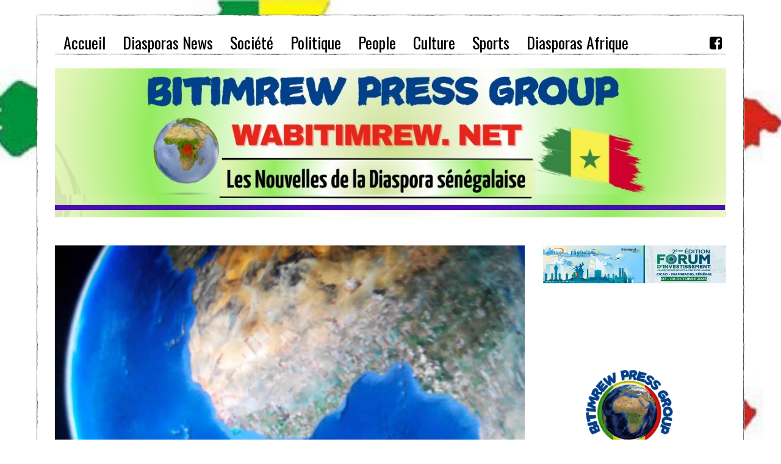

--- FILE ---
content_type: text/html; charset=UTF-8
request_url: https://wabitimrew.net/le-gisement-de-gaz-decouvert-au-large-du-senegal-serait-le-deuxieme-de-la-cote-ouest-africaine/
body_size: 13604
content:
<!DOCTYPE html>
<html lang="fr-FR" class="no-js">
<head>
	<meta charset="UTF-8">
	<meta name="viewport" content="width=device-width, initial-scale=1.0">
	<link rel="profile" href="https://gmpg.org/xfn/11">
	<link rel="pingback" href="https://wabitimrew.net/xmlrpc.php">
	<!--[if lt IE 9]>
	<script src="https://wabitimrew.net/wp-content/themes/rew/js/html5.js"></script>
	<![endif]-->
	<script>(function(){document.documentElement.className='js'})();</script>
    
	<title>Le gisement de gaz découvert au large du Sénégal serait le deuxième de la côte ouest-africaine &#8211; wabitimrew.net</title>
<meta name='robots' content='max-image-preview:large' />
<link rel="alternate" type="application/rss+xml" title="wabitimrew.net &raquo; Flux" href="https://wabitimrew.net/feed/" />
<link rel="alternate" type="application/rss+xml" title="wabitimrew.net &raquo; Flux des commentaires" href="https://wabitimrew.net/comments/feed/" />
<link rel="alternate" type="application/rss+xml" title="wabitimrew.net &raquo; Le gisement de gaz découvert au large du Sénégal serait le deuxième de la côte ouest-africaine Flux des commentaires" href="https://wabitimrew.net/le-gisement-de-gaz-decouvert-au-large-du-senegal-serait-le-deuxieme-de-la-cote-ouest-africaine/feed/" />
<script type="text/javascript">
/* <![CDATA[ */
window._wpemojiSettings = {"baseUrl":"https:\/\/s.w.org\/images\/core\/emoji\/15.0.3\/72x72\/","ext":".png","svgUrl":"https:\/\/s.w.org\/images\/core\/emoji\/15.0.3\/svg\/","svgExt":".svg","source":{"concatemoji":"https:\/\/wabitimrew.net\/wp-includes\/js\/wp-emoji-release.min.js?ver=58d284dccbb35cc28aba09d440535a9d"}};
/*! This file is auto-generated */
!function(i,n){var o,s,e;function c(e){try{var t={supportTests:e,timestamp:(new Date).valueOf()};sessionStorage.setItem(o,JSON.stringify(t))}catch(e){}}function p(e,t,n){e.clearRect(0,0,e.canvas.width,e.canvas.height),e.fillText(t,0,0);var t=new Uint32Array(e.getImageData(0,0,e.canvas.width,e.canvas.height).data),r=(e.clearRect(0,0,e.canvas.width,e.canvas.height),e.fillText(n,0,0),new Uint32Array(e.getImageData(0,0,e.canvas.width,e.canvas.height).data));return t.every(function(e,t){return e===r[t]})}function u(e,t,n){switch(t){case"flag":return n(e,"\ud83c\udff3\ufe0f\u200d\u26a7\ufe0f","\ud83c\udff3\ufe0f\u200b\u26a7\ufe0f")?!1:!n(e,"\ud83c\uddfa\ud83c\uddf3","\ud83c\uddfa\u200b\ud83c\uddf3")&&!n(e,"\ud83c\udff4\udb40\udc67\udb40\udc62\udb40\udc65\udb40\udc6e\udb40\udc67\udb40\udc7f","\ud83c\udff4\u200b\udb40\udc67\u200b\udb40\udc62\u200b\udb40\udc65\u200b\udb40\udc6e\u200b\udb40\udc67\u200b\udb40\udc7f");case"emoji":return!n(e,"\ud83d\udc26\u200d\u2b1b","\ud83d\udc26\u200b\u2b1b")}return!1}function f(e,t,n){var r="undefined"!=typeof WorkerGlobalScope&&self instanceof WorkerGlobalScope?new OffscreenCanvas(300,150):i.createElement("canvas"),a=r.getContext("2d",{willReadFrequently:!0}),o=(a.textBaseline="top",a.font="600 32px Arial",{});return e.forEach(function(e){o[e]=t(a,e,n)}),o}function t(e){var t=i.createElement("script");t.src=e,t.defer=!0,i.head.appendChild(t)}"undefined"!=typeof Promise&&(o="wpEmojiSettingsSupports",s=["flag","emoji"],n.supports={everything:!0,everythingExceptFlag:!0},e=new Promise(function(e){i.addEventListener("DOMContentLoaded",e,{once:!0})}),new Promise(function(t){var n=function(){try{var e=JSON.parse(sessionStorage.getItem(o));if("object"==typeof e&&"number"==typeof e.timestamp&&(new Date).valueOf()<e.timestamp+604800&&"object"==typeof e.supportTests)return e.supportTests}catch(e){}return null}();if(!n){if("undefined"!=typeof Worker&&"undefined"!=typeof OffscreenCanvas&&"undefined"!=typeof URL&&URL.createObjectURL&&"undefined"!=typeof Blob)try{var e="postMessage("+f.toString()+"("+[JSON.stringify(s),u.toString(),p.toString()].join(",")+"));",r=new Blob([e],{type:"text/javascript"}),a=new Worker(URL.createObjectURL(r),{name:"wpTestEmojiSupports"});return void(a.onmessage=function(e){c(n=e.data),a.terminate(),t(n)})}catch(e){}c(n=f(s,u,p))}t(n)}).then(function(e){for(var t in e)n.supports[t]=e[t],n.supports.everything=n.supports.everything&&n.supports[t],"flag"!==t&&(n.supports.everythingExceptFlag=n.supports.everythingExceptFlag&&n.supports[t]);n.supports.everythingExceptFlag=n.supports.everythingExceptFlag&&!n.supports.flag,n.DOMReady=!1,n.readyCallback=function(){n.DOMReady=!0}}).then(function(){return e}).then(function(){var e;n.supports.everything||(n.readyCallback(),(e=n.source||{}).concatemoji?t(e.concatemoji):e.wpemoji&&e.twemoji&&(t(e.twemoji),t(e.wpemoji)))}))}((window,document),window._wpemojiSettings);
/* ]]> */
</script>
<style id='wp-emoji-styles-inline-css' type='text/css'>

	img.wp-smiley, img.emoji {
		display: inline !important;
		border: none !important;
		box-shadow: none !important;
		height: 1em !important;
		width: 1em !important;
		margin: 0 0.07em !important;
		vertical-align: -0.1em !important;
		background: none !important;
		padding: 0 !important;
	}
</style>
<link rel='stylesheet' id='wp-block-library-css' href='https://wabitimrew.net/wp-includes/css/dist/block-library/style.min.css?ver=58d284dccbb35cc28aba09d440535a9d' type='text/css' media='all' />
<style id='classic-theme-styles-inline-css' type='text/css'>
/*! This file is auto-generated */
.wp-block-button__link{color:#fff;background-color:#32373c;border-radius:9999px;box-shadow:none;text-decoration:none;padding:calc(.667em + 2px) calc(1.333em + 2px);font-size:1.125em}.wp-block-file__button{background:#32373c;color:#fff;text-decoration:none}
</style>
<style id='global-styles-inline-css' type='text/css'>
:root{--wp--preset--aspect-ratio--square: 1;--wp--preset--aspect-ratio--4-3: 4/3;--wp--preset--aspect-ratio--3-4: 3/4;--wp--preset--aspect-ratio--3-2: 3/2;--wp--preset--aspect-ratio--2-3: 2/3;--wp--preset--aspect-ratio--16-9: 16/9;--wp--preset--aspect-ratio--9-16: 9/16;--wp--preset--color--black: #000000;--wp--preset--color--cyan-bluish-gray: #abb8c3;--wp--preset--color--white: #ffffff;--wp--preset--color--pale-pink: #f78da7;--wp--preset--color--vivid-red: #cf2e2e;--wp--preset--color--luminous-vivid-orange: #ff6900;--wp--preset--color--luminous-vivid-amber: #fcb900;--wp--preset--color--light-green-cyan: #7bdcb5;--wp--preset--color--vivid-green-cyan: #00d084;--wp--preset--color--pale-cyan-blue: #8ed1fc;--wp--preset--color--vivid-cyan-blue: #0693e3;--wp--preset--color--vivid-purple: #9b51e0;--wp--preset--gradient--vivid-cyan-blue-to-vivid-purple: linear-gradient(135deg,rgba(6,147,227,1) 0%,rgb(155,81,224) 100%);--wp--preset--gradient--light-green-cyan-to-vivid-green-cyan: linear-gradient(135deg,rgb(122,220,180) 0%,rgb(0,208,130) 100%);--wp--preset--gradient--luminous-vivid-amber-to-luminous-vivid-orange: linear-gradient(135deg,rgba(252,185,0,1) 0%,rgba(255,105,0,1) 100%);--wp--preset--gradient--luminous-vivid-orange-to-vivid-red: linear-gradient(135deg,rgba(255,105,0,1) 0%,rgb(207,46,46) 100%);--wp--preset--gradient--very-light-gray-to-cyan-bluish-gray: linear-gradient(135deg,rgb(238,238,238) 0%,rgb(169,184,195) 100%);--wp--preset--gradient--cool-to-warm-spectrum: linear-gradient(135deg,rgb(74,234,220) 0%,rgb(151,120,209) 20%,rgb(207,42,186) 40%,rgb(238,44,130) 60%,rgb(251,105,98) 80%,rgb(254,248,76) 100%);--wp--preset--gradient--blush-light-purple: linear-gradient(135deg,rgb(255,206,236) 0%,rgb(152,150,240) 100%);--wp--preset--gradient--blush-bordeaux: linear-gradient(135deg,rgb(254,205,165) 0%,rgb(254,45,45) 50%,rgb(107,0,62) 100%);--wp--preset--gradient--luminous-dusk: linear-gradient(135deg,rgb(255,203,112) 0%,rgb(199,81,192) 50%,rgb(65,88,208) 100%);--wp--preset--gradient--pale-ocean: linear-gradient(135deg,rgb(255,245,203) 0%,rgb(182,227,212) 50%,rgb(51,167,181) 100%);--wp--preset--gradient--electric-grass: linear-gradient(135deg,rgb(202,248,128) 0%,rgb(113,206,126) 100%);--wp--preset--gradient--midnight: linear-gradient(135deg,rgb(2,3,129) 0%,rgb(40,116,252) 100%);--wp--preset--font-size--small: 13px;--wp--preset--font-size--medium: 20px;--wp--preset--font-size--large: 36px;--wp--preset--font-size--x-large: 42px;--wp--preset--spacing--20: 0.44rem;--wp--preset--spacing--30: 0.67rem;--wp--preset--spacing--40: 1rem;--wp--preset--spacing--50: 1.5rem;--wp--preset--spacing--60: 2.25rem;--wp--preset--spacing--70: 3.38rem;--wp--preset--spacing--80: 5.06rem;--wp--preset--shadow--natural: 6px 6px 9px rgba(0, 0, 0, 0.2);--wp--preset--shadow--deep: 12px 12px 50px rgba(0, 0, 0, 0.4);--wp--preset--shadow--sharp: 6px 6px 0px rgba(0, 0, 0, 0.2);--wp--preset--shadow--outlined: 6px 6px 0px -3px rgba(255, 255, 255, 1), 6px 6px rgba(0, 0, 0, 1);--wp--preset--shadow--crisp: 6px 6px 0px rgba(0, 0, 0, 1);}:where(.is-layout-flex){gap: 0.5em;}:where(.is-layout-grid){gap: 0.5em;}body .is-layout-flex{display: flex;}.is-layout-flex{flex-wrap: wrap;align-items: center;}.is-layout-flex > :is(*, div){margin: 0;}body .is-layout-grid{display: grid;}.is-layout-grid > :is(*, div){margin: 0;}:where(.wp-block-columns.is-layout-flex){gap: 2em;}:where(.wp-block-columns.is-layout-grid){gap: 2em;}:where(.wp-block-post-template.is-layout-flex){gap: 1.25em;}:where(.wp-block-post-template.is-layout-grid){gap: 1.25em;}.has-black-color{color: var(--wp--preset--color--black) !important;}.has-cyan-bluish-gray-color{color: var(--wp--preset--color--cyan-bluish-gray) !important;}.has-white-color{color: var(--wp--preset--color--white) !important;}.has-pale-pink-color{color: var(--wp--preset--color--pale-pink) !important;}.has-vivid-red-color{color: var(--wp--preset--color--vivid-red) !important;}.has-luminous-vivid-orange-color{color: var(--wp--preset--color--luminous-vivid-orange) !important;}.has-luminous-vivid-amber-color{color: var(--wp--preset--color--luminous-vivid-amber) !important;}.has-light-green-cyan-color{color: var(--wp--preset--color--light-green-cyan) !important;}.has-vivid-green-cyan-color{color: var(--wp--preset--color--vivid-green-cyan) !important;}.has-pale-cyan-blue-color{color: var(--wp--preset--color--pale-cyan-blue) !important;}.has-vivid-cyan-blue-color{color: var(--wp--preset--color--vivid-cyan-blue) !important;}.has-vivid-purple-color{color: var(--wp--preset--color--vivid-purple) !important;}.has-black-background-color{background-color: var(--wp--preset--color--black) !important;}.has-cyan-bluish-gray-background-color{background-color: var(--wp--preset--color--cyan-bluish-gray) !important;}.has-white-background-color{background-color: var(--wp--preset--color--white) !important;}.has-pale-pink-background-color{background-color: var(--wp--preset--color--pale-pink) !important;}.has-vivid-red-background-color{background-color: var(--wp--preset--color--vivid-red) !important;}.has-luminous-vivid-orange-background-color{background-color: var(--wp--preset--color--luminous-vivid-orange) !important;}.has-luminous-vivid-amber-background-color{background-color: var(--wp--preset--color--luminous-vivid-amber) !important;}.has-light-green-cyan-background-color{background-color: var(--wp--preset--color--light-green-cyan) !important;}.has-vivid-green-cyan-background-color{background-color: var(--wp--preset--color--vivid-green-cyan) !important;}.has-pale-cyan-blue-background-color{background-color: var(--wp--preset--color--pale-cyan-blue) !important;}.has-vivid-cyan-blue-background-color{background-color: var(--wp--preset--color--vivid-cyan-blue) !important;}.has-vivid-purple-background-color{background-color: var(--wp--preset--color--vivid-purple) !important;}.has-black-border-color{border-color: var(--wp--preset--color--black) !important;}.has-cyan-bluish-gray-border-color{border-color: var(--wp--preset--color--cyan-bluish-gray) !important;}.has-white-border-color{border-color: var(--wp--preset--color--white) !important;}.has-pale-pink-border-color{border-color: var(--wp--preset--color--pale-pink) !important;}.has-vivid-red-border-color{border-color: var(--wp--preset--color--vivid-red) !important;}.has-luminous-vivid-orange-border-color{border-color: var(--wp--preset--color--luminous-vivid-orange) !important;}.has-luminous-vivid-amber-border-color{border-color: var(--wp--preset--color--luminous-vivid-amber) !important;}.has-light-green-cyan-border-color{border-color: var(--wp--preset--color--light-green-cyan) !important;}.has-vivid-green-cyan-border-color{border-color: var(--wp--preset--color--vivid-green-cyan) !important;}.has-pale-cyan-blue-border-color{border-color: var(--wp--preset--color--pale-cyan-blue) !important;}.has-vivid-cyan-blue-border-color{border-color: var(--wp--preset--color--vivid-cyan-blue) !important;}.has-vivid-purple-border-color{border-color: var(--wp--preset--color--vivid-purple) !important;}.has-vivid-cyan-blue-to-vivid-purple-gradient-background{background: var(--wp--preset--gradient--vivid-cyan-blue-to-vivid-purple) !important;}.has-light-green-cyan-to-vivid-green-cyan-gradient-background{background: var(--wp--preset--gradient--light-green-cyan-to-vivid-green-cyan) !important;}.has-luminous-vivid-amber-to-luminous-vivid-orange-gradient-background{background: var(--wp--preset--gradient--luminous-vivid-amber-to-luminous-vivid-orange) !important;}.has-luminous-vivid-orange-to-vivid-red-gradient-background{background: var(--wp--preset--gradient--luminous-vivid-orange-to-vivid-red) !important;}.has-very-light-gray-to-cyan-bluish-gray-gradient-background{background: var(--wp--preset--gradient--very-light-gray-to-cyan-bluish-gray) !important;}.has-cool-to-warm-spectrum-gradient-background{background: var(--wp--preset--gradient--cool-to-warm-spectrum) !important;}.has-blush-light-purple-gradient-background{background: var(--wp--preset--gradient--blush-light-purple) !important;}.has-blush-bordeaux-gradient-background{background: var(--wp--preset--gradient--blush-bordeaux) !important;}.has-luminous-dusk-gradient-background{background: var(--wp--preset--gradient--luminous-dusk) !important;}.has-pale-ocean-gradient-background{background: var(--wp--preset--gradient--pale-ocean) !important;}.has-electric-grass-gradient-background{background: var(--wp--preset--gradient--electric-grass) !important;}.has-midnight-gradient-background{background: var(--wp--preset--gradient--midnight) !important;}.has-small-font-size{font-size: var(--wp--preset--font-size--small) !important;}.has-medium-font-size{font-size: var(--wp--preset--font-size--medium) !important;}.has-large-font-size{font-size: var(--wp--preset--font-size--large) !important;}.has-x-large-font-size{font-size: var(--wp--preset--font-size--x-large) !important;}
:where(.wp-block-post-template.is-layout-flex){gap: 1.25em;}:where(.wp-block-post-template.is-layout-grid){gap: 1.25em;}
:where(.wp-block-columns.is-layout-flex){gap: 2em;}:where(.wp-block-columns.is-layout-grid){gap: 2em;}
:root :where(.wp-block-pullquote){font-size: 1.5em;line-height: 1.6;}
</style>
<link rel='stylesheet' id='cmplz-general-css' href='https://wabitimrew.net/wp-content/plugins/complianz-gdpr/assets/css/cookieblocker.min.css?ver=1756830721' type='text/css' media='all' />
<link rel='stylesheet' id='awesomefont-css' href='https://wabitimrew.net/wp-content/themes/rew/css/font-awesome.min.css?ver=4.3' type='text/css' media='all' />
<link rel='stylesheet' id='style-css' href='https://wabitimrew.net/wp-content/themes/rew/style.css?ver=58d284dccbb35cc28aba09d440535a9d' type='text/css' media='all' />
<link rel='stylesheet' id='wi-responsive-css' href='https://wabitimrew.net/wp-content/themes/rew/css/responsive.css?ver=58d284dccbb35cc28aba09d440535a9d' type='text/css' media='all' />
<script type="text/javascript" src="https://wabitimrew.net/wp-includes/js/jquery/jquery.min.js?ver=3.7.1" id="jquery-core-js"></script>
<script type="text/javascript" src="https://wabitimrew.net/wp-includes/js/jquery/jquery-migrate.min.js?ver=3.4.1" id="jquery-migrate-js"></script>
<link rel="https://api.w.org/" href="https://wabitimrew.net/wp-json/" /><link rel="alternate" title="JSON" type="application/json" href="https://wabitimrew.net/wp-json/wp/v2/posts/13309" /><link rel="EditURI" type="application/rsd+xml" title="RSD" href="https://wabitimrew.net/xmlrpc.php?rsd" />
<link rel="canonical" href="https://wabitimrew.net/le-gisement-de-gaz-decouvert-au-large-du-senegal-serait-le-deuxieme-de-la-cote-ouest-africaine/" />
<link rel="alternate" title="oEmbed (JSON)" type="application/json+oembed" href="https://wabitimrew.net/wp-json/oembed/1.0/embed?url=https%3A%2F%2Fwabitimrew.net%2Fle-gisement-de-gaz-decouvert-au-large-du-senegal-serait-le-deuxieme-de-la-cote-ouest-africaine%2F" />
<link rel="alternate" title="oEmbed (XML)" type="text/xml+oembed" href="https://wabitimrew.net/wp-json/oembed/1.0/embed?url=https%3A%2F%2Fwabitimrew.net%2Fle-gisement-de-gaz-decouvert-au-large-du-senegal-serait-le-deuxieme-de-la-cote-ouest-africaine%2F&#038;format=xml" />
<link href='https://fonts.googleapis.com/css?family=Merriweather:100,200,300,400,500,600,700,900' rel='stylesheet' type='text/css'><link href='https://fonts.googleapis.com/css?family=Oswald:100,200,300,400,500,600,700,900' rel='stylesheet' type='text/css'>            <link rel="shortcut icon" href="https://wabitimrew.net/wp-content/uploads/2025/10/banniere.webp">
                        <link href="https://www.wabitimrew.net/wp-content/uploads/2023/12/8ebc2b3_1702464434011-000-333z39y.jpg" sizes="57x575" rel="apple-touch-icon-precomposed">
                            <link href="https://wabitimrew.net/wp-content/uploads/2018/10/banniere_728x90-1.jpg" sizes="72x725" rel="apple-touch-icon-precomposed">
                            <link href="https://wabitimrew.net/wp-content/uploads/2018/10/banniere_728x90-1.jpg" sizes="76x765" rel="apple-touch-icon-precomposed">
                            <link href="https://wabitimrew.net/wp-content/uploads/2018/10/banniere_728x90-1.jpg" sizes="114x1147" rel="apple-touch-icon-precomposed">
                            <link href="https://wabitimrew.net/wp-content/uploads/2018/10/banniere_728x90-1.jpg" sizes="144x1447" rel="apple-touch-icon-precomposed">
                            <link href="https://wabitimrew.net/wp-content/uploads/2025/10/banniere.webp" sizes="180x1807" rel="apple-touch-icon-precomposed">
            <meta property="og:image" content="https://wabitimrew.net/wp-content/uploads/2016/10/senegal_19_0.jpg"/>
<meta property="og:image:secure_url" content="https://wabitimrew.net/wp-content/uploads/2016/10/senegal_19_0.jpg" />
<style type="text/css">
    
    /* LOGO MARGIN */
        
        
    /* Logo width */
        
    /* footer logo width */
        #footer-logo img {
        width: 1px;
    }
        
    /* content width */
        @media (min-width: 1200px) {
    .container {width:1100px;}#wi-wrapper {max-width:1160px;}
    }
    
    /* sidebar width */
        @media (min-width: 783px) {
    .has-sidebar #secondary {
        width: 27.272727272727%;
    }
    .has-sidebar #primary {
        width: 72.727272727273%;
    }
    }
        
    /* ================== FONT FAMILY ==================== */
    body{font-family:Merriweather,sans-serif;}h1, h2, h3, h4, h5, h6, .wp-caption-text,
.gallery-caption, #cboxCurrent, .slide .slide-caption, .title-label span, #toggle-menu span, .no-menu,
#wi-mainnav, .blog-slider .flex-direction-nav a, .slider-more, .big-meta, .post-big .more-link, .more-link span.post-more, .post-share, .masonry-meta, .grid-meta, .readmore, .list-meta, .pagination-inner, .single-date, .single-cats, .page-links-container, .single-tags, .authorbox-nav, .same-author-posts .viewall, .post-navigation .meta-nav, .post-navigation .post-title, .comment-metadata a,
.comment .reply a, .commentlist .fn, .comment-notes,
.logged-in-as, #respond p label,
#respond p .required, #respond #submit, .widget_archive ul,
.widget_nav_menu ul,
.widget_meta ul,
.widget_pages ul,
.widget_recent_entries ul,
.widget_categories ul, a.rsswidget, .widget_rss > ul > li > cite, .widget_recent_comments ul, .tagcloud a, .null-instagram-feed .clear a, .view-count, .wpcf7 p, .wpcf7 .wpcf7-submit, div.wpcf7-response-output, #backtotop span{font-family:Oswald,sans-serif;}#toggle-menu span,.no-menu, #wi-mainnav{font-family:Oswald,sans-serif;}    
    /* ================== FONT SIZE ==================== */
    
    /* ================== SLOGAN LETTER SPACING ==================== */
        
    
    /* ================== COLORS ==================== */
    /* selection color */
        
    /* body text color */
        body {
        color: #000000    }
        
    /* primary color */
        
    /* widget title bg color */
        .widget-title {
        background-color: #db4a37;
    }
        
    /* link color */
        
    /* link hover color */
        
    /* active menu item */
        @media (min-width: 980px) {
    #wi-mainnav .menu > ul > li.current-menu-item > a,
    #wi-mainnav .menu > ul > li.current-menu-ancestor > a {
        color: #db4a37;
    }
    }
        
    body {
        /* body background color */
                background-color: #ffffff;
                
        /* body background */
                background-image: url(https://wabitimrew.net/wp-content/uploads/2019/07/diaspora_senegal-770x470.jpg);
                
        /* position */
                
        /* repeat */
                
        /* size */
                
        /* attachment */
            }
    
     /* content bg opacity */
        
    /* CUSTOM CSS */
        
        
</style>
<link rel="icon" href="https://wabitimrew.net/wp-content/uploads/2023/08/cropped-WABITIMREW-1logo-scaled-1-32x32.jpg" sizes="32x32" />
<link rel="icon" href="https://wabitimrew.net/wp-content/uploads/2023/08/cropped-WABITIMREW-1logo-scaled-1-192x192.jpg" sizes="192x192" />
<link rel="apple-touch-icon" href="https://wabitimrew.net/wp-content/uploads/2023/08/cropped-WABITIMREW-1logo-scaled-1-180x180.jpg" />
<meta name="msapplication-TileImage" content="https://wabitimrew.net/wp-content/uploads/2023/08/cropped-WABITIMREW-1logo-scaled-1-270x270.jpg" />
    
</head>

<body data-rsssl=1 class="post-template-default single single-post postid-13309 single-format-standard disable-2-columns disable-dropcap has-sidebar sidebar-right enable-hand-lines submenu-dark">
<div id="wi-all">

    <div id="wi-wrapper">
        
        <div id="topbar-wrapper">
            <div class="wi-topbar" id="wi-topbar">
                <div class="container">

                    <div class="topbar-inner">

                        
                        <a class="toggle-menu" id="toggle-menu"><i class="fa fa-align-justify"></i> <span>Menu</span></a>

                        <nav id="wi-mainnav" class="navigation-ele wi-mainnav" role="navigation">
                            <div class="menu"><ul id="menu-article" class="menu"><li id="menu-item-23" class="menu-item menu-item-type-custom menu-item-object-custom menu-item-home"><a href="https://wabitimrew.net"><span>Accueil</span></a></li>
<li id="menu-item-41" class="menu-item menu-item-type-taxonomy menu-item-object-category"><a href="https://wabitimrew.net/category/diasporas-news/"><span>Diasporas News</span></a></li>
<li id="menu-item-21" class="menu-item menu-item-type-taxonomy menu-item-object-category"><a href="https://wabitimrew.net/category/societe/"><span>Société</span></a></li>
<li id="menu-item-46" class="menu-item menu-item-type-taxonomy menu-item-object-category"><a href="https://wabitimrew.net/category/politique/"><span>Politique</span></a></li>
<li id="menu-item-20" class="menu-item menu-item-type-taxonomy menu-item-object-category"><a href="https://wabitimrew.net/category/people/"><span>People</span></a></li>
<li id="menu-item-16" class="menu-item menu-item-type-taxonomy menu-item-object-category"><a href="https://wabitimrew.net/category/culture/"><span>Culture</span></a></li>
<li id="menu-item-18" class="menu-item menu-item-type-taxonomy menu-item-object-category"><a href="https://wabitimrew.net/category/enquetes/"><span>Sports</span></a></li>
<li id="menu-item-39" class="menu-item menu-item-type-taxonomy menu-item-object-category"><a href="https://wabitimrew.net/category/diasporas-afrique/"><span>Diasporas Afrique</span></a></li>
</ul></div>                        </nav><!-- #wi-mainnav -->

                        
                                                <div id="header-social" class="social-list">
                            <ul>
                                                <li class="li-facebook-square"><a href="https://web.facebook.com/wabitimrew/" target="_blank" rel="alternate" title="Facebook"><i class="fa fa-facebook-square"></i> <span>Facebook</span></a></li>
                                                </ul>
                        </div><!-- #header-social -->
                        
                    </div><!-- .topbar-inner -->

                </div><!-- .container -->

            </div><!-- #wi-topbar -->
        </div><!-- #topbar-wrapper -->
        
        <header id="wi-header" class="wi-header">
            
            <div class="container">
                
                                
                <div id="logo-area">
                    <div id="wi-logo">
                        <h2>
                            <a href="https://wabitimrew.net/" rel="home">
                                
                                    <img src="https://wabitimrew.net/wp-content/uploads/2025/07/BITIMREW-PRESS-GROUP-w.jpg" alt="Logo" data-retina="https://wabitimrew.net/wp-content/uploads/2025/07/BITIMREW-PRESS-GROUP-w.jpg" />

                                                            </a>
                        </h2>

                    </div><!-- #wi-logo -->
                    
                                        <h3 class="slogan"></h3>
                                        
                </div><!-- #logo-area -->
            
                <div class="clearfix"></div>
                
            </div><!-- .container -->
        </header><!-- #wi-header -->
    
        <div id="wi-main">
			

<div class="container">
    
    <div class="content">
        
            
        <main id="primary" class="content-area" role="main">
            
            <figure class="post-thumbnail">
            <img width="1024" height="578" src="https://wabitimrew.net/wp-content/uploads/2016/10/senegal_19_0.jpg" class="attachment-full size-full wp-post-image" alt="" decoding="async" fetchpriority="high" srcset="https://wabitimrew.net/wp-content/uploads/2016/10/senegal_19_0.jpg 1024w, https://wabitimrew.net/wp-content/uploads/2016/10/senegal_19_0-768x434.jpg 768w" sizes="(max-width: 1024px) 100vw, 1024px" />    </figure><!-- .post-thumbnail -->

            
            <header class="post-header">
            
                <h1 class="post-title single-title">Le gisement de gaz découvert au large du Sénégal serait le deuxième de la côte ouest-africaine</h1>

                <div class="post-header-meta">

                                        <span class="meta-time">
                        <time datetime="2016-10-13T05:44:24+01:00">PUBLIE</time>
                    </span><!-- .meta-date -->
                    
                    
                    
                </div><!-- .post-header-meta -->

            </header><!-- .post-header -->
            
            <div class="single-body">

                <div class="entry-content">
                    <section class="row intro">
<div class="col-md-12 col-sm-12 col-xs-12">
<p style="text-align: justify;"><strong><span style="color: #000000;"><a href="https://wabitimrew.net/wp-content/uploads/2016/10/senegal_19_0.jpg"><img decoding="async" class="alignnone size-full wp-image-13310" src="https://wabitimrew.net/wp-content/uploads/2016/10/senegal_19_0.jpg" alt="senegal_19_0" width="1024" height="578" srcset="https://wabitimrew.net/wp-content/uploads/2016/10/senegal_19_0.jpg 1024w, https://wabitimrew.net/wp-content/uploads/2016/10/senegal_19_0-768x434.jpg 768w" sizes="(max-width: 1024px) 100vw, 1024px" /></a>Le Sénégal possède un trésor : son gaz. Selon les informations de RFI, les dernières analyses des gisements découverts placeraient le pays au septième rang mondial.</span></strong></p>
<p style="text-align: justify;"><span style="color: #000000;"> Il faudra entre cinq et sept ans pour exploiter ces richesses qui provoquent depuis une semaine des remous dans la sphère politique, avec notamment de vives critiques de l’opposition. Mais pour les autorités, les priorités sont désormais de trouver un acteur capable d’exploiter ce gaz.</span></p>
<p style="text-align: justify;"><span style="color: #000000;">Pour le Sénégal, c’est un véritable jackpot. Il y a six mois, les entreprises qui explorent <a style="color: #000000;" href="http://www.rfi.fr/afrique/20160129-gisement-gaz-large-senegal-kosmos-ressources" target="_blank">les champs gaziers faisaient état de découvertes de niveau mondial</a>. C’est désormais confirmé : selon différents spécialistes du secteur, les « réserves prouvées de gaz » placeraient le Sénégal au septième rang mondial. Un classement qui pourrait d’ailleurs s’améliorer car l’exploration &#8211; 500 millions de dollars ont été injectés &#8211; n’est pas terminée.</span></p>
<p style="text-align: justify;"><span style="color: #000000;">Et dans le même temps, la seconde phase est lancée. Actuellement, les négociations sont en cours avec les multinationales du secteur. Et celles capables de lancer l’exploitation et la production du gaz se comptent sur les doigts d’une main. A en croire les estimations des spécialistes, il faudra mettre sur la table près de dix milliards de dollars. Les querelles politiques actuelles, <a style="color: #000000;" href="http://www.rfi.fr/afrique/20161011-senegal-le-gaz-fait-bouillir-opposition-politique" target="_blank">les accusations de l’opposition</a>, pourraient d’ailleurs refroidir certains investisseurs.</span></p>
<p style="text-align: justify;"><span style="color: #000000;">Au sommet de l’Etat, ces négociations sont bien évidemment suivies de près par le président Macky Sall. Les autorités viennent de créer le Comité d’orientation stratégique du pétrole et du gaz.</span></p>
<p style="text-align: justify;"><span style="color: #000000;">Cinq à sept ans seront nécessaires pour que l’exploitation du gaz soit effective, pour que l’argent rentre dans les caisses de l’Etat. Avec ces découvertes exceptionnelles de gaz, la volonté de Macky Sall d’inscrire dans la Constitution – l’article 25 -, « <em>le droit imprescriptible des populations sur les ressources naturelles </em>» prend désormais tout son sens.</span></p>
</div>
</section>
                    <div class="clearfix"></div>

                </div><!-- .entry-content -->

                                    
            </div><!-- .single-body -->

            <div class="clearfix"></div>
            
                                    <div class="single-tags">
                <span class="tag-label">Tags: </span>
                <a href="https://wabitimrew.net/tag/bitimrew-press/" rel="tag">BITIMREW PRESS</a><a href="https://wabitimrew.net/tag/jamil-thiam/" rel="tag">jamil thiam</a><a href="https://wabitimrew.net/tag/la-une/" rel="tag">la une</a><a href="https://wabitimrew.net/tag/wabitimrew-net/" rel="tag">wabitimrew.net</a>				
            </div><!-- .tags -->
                        

                        

            
                <div class="authorbox" id="authorbox"><div class="authorbox-inner">
                    <div class="author-avatar">
                        <a href="https://wabitimrew.net/author/admin/" rel="author">
                            <img alt='' src='https://secure.gravatar.com/avatar/6272f7c5936f7e85d42a63fed5033685?s=120&#038;d=mm&#038;r=g' srcset='https://secure.gravatar.com/avatar/6272f7c5936f7e85d42a63fed5033685?s=240&#038;d=mm&#038;r=g 2x' class='avatar avatar-120 photo' height='120' width='120' decoding='async'/>                        </a>
                    </div>
                    <div class="authorbox-content">

                        
                                                <nav class="authorbox-nav">
                            <ul>
                                <li class="active"><a data-href="#authorbox-info">Bitimrew Press Group</a></li>
                                <li><a data-href="#same-author">DERNIERES ARTICLES</a></li>
                            </ul>
                        </nav><!-- .authorbox-nav -->
                        
                        
                        <div class="authorbox-info authorbox-tab active" id="authorbox-info">
                            
                            <div class="desc">
                                <p></p>
                            </div>
                            <div class="author-social social-list">
                                <ul>
                                                                                                                                                                                                                                                                                                                                                                                                                                                                                                                                                                                                                                                                                                                                                                                                                                                                                                                                                                            </ul>
                                <div class="clearfix"></div>
                            </div><!-- .author-social -->

                        </div><!-- .authorbox-info -->

                        
                        <div class="authorbox-tab" id="same-author">

                                                            <div class="same-author-posts">

                                    <ul class="same-author-list">
                                                                                <li>
                                            <a href="https://wabitimrew.net/lautre-scandale-des-joueurs-senegalais-empoisonnes/">L’autre scandale: des joueurs sénégalais empoisonnés ?</a>
                                        </li>
                                                                                <li>
                                            <a href="https://wabitimrew.net/can-2025-meilleurs-joueurs-revelations-moments-forts/">CAN 2025 : meilleurs joueurs, révélations, moments forts…</a>
                                        </li>
                                                                                <li>
                                            <a href="https://wabitimrew.net/classement-fifa-une-12e-place-mondiale-historique-pour-les-lions/">Classement FIFA : une 12e place mondiale historique pour les Lions </a>
                                        </li>
                                                                                <li>
                                            <a href="https://wabitimrew.net/can-2025-infantino-fustige-le-comportement-dune-partie-de-lequipe-senegalaise-pendant-la-finale/">CAN-2025: Infantino fustige le comportement d&rsquo;une partie de l&rsquo;équipe sénégalaise pendant la finale</a>
                                        </li>
                                                                            </ul><!-- .related-list -->
                                    <div class="clearfix"></div>
                                    
                                    <a href="https://wabitimrew.net/author/admin/" rel="author" class="viewall">
                                        <span>VOIR TOUS</span>
                                    </a>
                                    
                                </div><!-- .same-author-posts -->	
                                
                        </div><!-- #same-author -->
                    </div><!-- .authorbox-content -->
                    </div><!-- .authorbox-inner -->
                </div><!-- #authorbox -->

            
            
        </main><!-- .content-area -->
        
        <div id="secondary" class="secondary">

            <div id="widget-area" class="widget-area" role="complementary">
                        <aside id="block-10" class="widget widget_block widget_media_image">
<figure class="wp-block-image size-large"><a href="https://wabitimrew.net/wp-content/uploads/2025/10/banniere.webp"><img loading="lazy" decoding="async" width="1024" height="213" src="https://wabitimrew.net/wp-content/uploads/2025/10/banniere-1024x213.webp" alt="" class="wp-image-61526" srcset="https://wabitimrew.net/wp-content/uploads/2025/10/banniere-1024x213.webp 1024w, https://wabitimrew.net/wp-content/uploads/2025/10/banniere-300x63.webp 300w, https://wabitimrew.net/wp-content/uploads/2025/10/banniere-768x160.webp 768w, https://wabitimrew.net/wp-content/uploads/2025/10/banniere-480x100.webp 480w, https://wabitimrew.net/wp-content/uploads/2025/10/banniere.webp 1200w" sizes="(max-width: 1024px) 100vw, 1024px" /></a></figure>
</aside><aside id="text-2" class="widget widget_text">			<div class="textwidget"> <div class="fb-page" data-href="https://www.facebook.com/pages/Wabitimrewnet/464473947060580?ref=hl#" data-width="300" data-height="300" data-small-header="false" data-adapt-container-width="true" data-hide-cover="false" data-show-facepile="true" data-show-posts="false"><div class="fb-xfbml-parse-ignore"><blockquote cite="https://www.facebook.com/pages/Wabitimrewnet/464473947060580?ref=hl#"><a href="https://www.facebook.com/pages/Wabitimrewnet/464473947060580?ref=hl#">Wabitimrew.net</a></blockquote></div></div>

</div>
		</aside><aside id="text-12" class="widget widget_text">			<div class="textwidget"><p><a href="https://wabitimrew.net/wp-content/uploads/2024/12/Capture-decran_29-12-2024_34728_www.canva_.com_.jpeg"><img loading="lazy" decoding="async" class="alignnone size-medium wp-image-58074" src="https://wabitimrew.net/wp-content/uploads/2024/12/Capture-decran_29-12-2024_34728_www.canva_.com_-300x196.jpeg" alt="" width="300" height="196" srcset="https://wabitimrew.net/wp-content/uploads/2024/12/Capture-decran_29-12-2024_34728_www.canva_.com_-300x196.jpeg 300w, https://wabitimrew.net/wp-content/uploads/2024/12/Capture-decran_29-12-2024_34728_www.canva_.com_-480x313.jpeg 480w, https://wabitimrew.net/wp-content/uploads/2024/12/Capture-decran_29-12-2024_34728_www.canva_.com_.jpeg 749w" sizes="(max-width: 300px) 100vw, 300px" /></a></p>
</div>
		</aside><aside id="facebook-3" class="widget widget_facebook"><h3 class="widget-title"><span>SUIVEZ NOUS SUR FACEBOOK</span></h3><div class="fb-container"><fb:like-box href="https://web.facebook.com/wabitimrew/" width="265" show_faces="true" colorscheme="light" border_color="#000" stream="false" header="true"></fb:like-box></div></aside>                        <div class="gutter-sidebar"></div>
        </div><!-- .widget-area -->
    
</div><!-- #secondary -->        
        <div class="clearfix"></div>
        
    </div><!-- .content -->
</div><!-- .container -->

<nav class="post-nav">
	<div class="container">
		
	<nav class="navigation post-navigation" aria-label="Publications">
		<h2 class="screen-reader-text">Navigation de l’article</h2>
		<div class="nav-links"><div class="nav-previous"><a href="https://wabitimrew.net/19ieme-cafe-litteraire-regards-de-femmes-recoit-betty-batoul-honoree-en-2012-femme-de-paix-par-le-roi-albert-ii/" rel="prev"><span class="meta-nav" aria-hidden="true"><i class="fa fa-caret-left"></i>HISTOIRE PRÉCÉDENTE</span> <span class="screen-reader-text">Previous post:</span> <span class="post-title">19ième Café littéraire « Regards de femmes » reçoit Betty Batoul honorée en 2012  « Femme de Paix » par le Roi Albert II</span></a></div><div class="nav-next"><a href="https://wabitimrew.net/milan-baye-diouf-ou-lexemple-dun-militant-pour-les-droits-des-emigres-senegalais-en-italie/" rel="next"><span class="meta-nav" aria-hidden="true">PROCHAINE HISTOIRE<i class="fa fa-caret-right"></i></span> <span class="screen-reader-text">Next post:</span> <span class="post-title">Milan : Baye Diouf ou l&rsquo;exemple d&rsquo;un militant pour les droits des émigrés sénégalais en Italie</span></a></div></div>
	</nav>	</div><!-- .container -->
</nav><!-- .post-nav -->



            <div id="posts-small-wrapper">
                <div class="container">
                    
                    <h3 id="posts-small-heading"><span>Latest from Actualités</span></h3>

                    <div id="posts-small">

                    
                        <article id="post-62510" class="post-small small-item post-62510 post type-post status-publish format-standard has-post-thumbnail hentry category-actualites category-afrique-ailleurs-dans-le-monde category-ailleurs-dans-le-monde category-belgique category-canada category-chronique category-diasporas-news category-diplomatie category-economie category-etats-unis-senegal category-international category-senegal category-societe category-enquetes"><div class="small-inner">
    
            <figure class="small-thumbnail">
            <a href="https://wabitimrew.net/lautre-scandale-des-joueurs-senegalais-empoisonnes/">                <img width="480" height="384" src="https://wabitimrew.net/wp-content/uploads/2026/01/NOUVEAU-POUR-SITE-52-480x384.avif" class="attachment-thumbnail-medium size-thumbnail-medium wp-post-image" alt="" decoding="async" loading="lazy" />            
                            
            </a>        </figure>
            
    <section class="small-body">
            
        <header class="small-header">

            <div class="small-meta">

                <span class="small-date">
                    <time datetime="2026-01-20T09:50:28+01:00" title="20 janvier 2026">20 janvier 2026</time>
                </span>

            </div><!-- .small-meta -->

            <h3 class="small-title"><a href="https://wabitimrew.net/lautre-scandale-des-joueurs-senegalais-empoisonnes/">L’autre scandale: des joueurs sénégalais empoisonnés ?</a></h3>

        </header><!-- .small-header -->

        <div class="small-excerpt">
            La finale de la Coupe d’Afrique des Nations entre le Maroc et        </div>

        <div class="clearfix"></div>
        
    </section><!-- .small-body -->
    
    <div class="clearfix"></div>
    
    </div></article><!-- .post-small -->

                        
                        <article id="post-62507" class="post-small small-item post-62507 post type-post status-publish format-standard has-post-thumbnail hentry category-actualites category-afrique-ailleurs-dans-le-monde category-ailleurs-dans-le-monde category-belgique category-canada category-chronique category-diasporas-news category-diplomatie category-economie category-nos-photos category-opinions category-senegal category-societe category-enquetes"><div class="small-inner">
    
            <figure class="small-thumbnail">
            <a href="https://wabitimrew.net/can-2025-meilleurs-joueurs-revelations-moments-forts/">                <img width="480" height="384" src="https://wabitimrew.net/wp-content/uploads/2026/01/Capture-decran_20-1-2026_05250_www.rfi_.fr_-480x384.jpeg" class="attachment-thumbnail-medium size-thumbnail-medium wp-post-image" alt="" decoding="async" loading="lazy" />            
                            
            </a>        </figure>
            
    <section class="small-body">
            
        <header class="small-header">

            <div class="small-meta">

                <span class="small-date">
                    <time datetime="2026-01-20T00:53:59+01:00" title="20 janvier 2026">20 janvier 2026</time>
                </span>

            </div><!-- .small-meta -->

            <h3 class="small-title"><a href="https://wabitimrew.net/can-2025-meilleurs-joueurs-revelations-moments-forts/">CAN 2025 : meilleurs joueurs, révélations, moments forts…</a></h3>

        </header><!-- .small-header -->

        <div class="small-excerpt">
            La Coupe d’Afrique des nations 2025, disputée au Maroc, a livré son        </div>

        <div class="clearfix"></div>
        
    </section><!-- .small-body -->
    
    <div class="clearfix"></div>
    
    </div></article><!-- .post-small -->

                        
                        <article id="post-62504" class="post-small small-item post-62504 post type-post status-publish format-standard has-post-thumbnail hentry category-actualites category-afrique-ailleurs-dans-le-monde category-ailleurs-dans-le-monde category-canada category-culture category-diasporas-news category-diplomatie category-economie category-international category-la-une category-nos-photos category-politique category-senegal category-societe category-videos"><div class="small-inner">
    
            <figure class="small-thumbnail">
            <a href="https://wabitimrew.net/classement-fifa-une-12e-place-mondiale-historique-pour-les-lions/">                <img width="480" height="384" src="https://wabitimrew.net/wp-content/uploads/2026/01/616980054_1369117758588254_8770651375449391281_n-1-480x384.jpg" class="attachment-thumbnail-medium size-thumbnail-medium wp-post-image" alt="" decoding="async" loading="lazy" srcset="https://wabitimrew.net/wp-content/uploads/2026/01/616980054_1369117758588254_8770651375449391281_n-1-480x385.jpg 480w, https://wabitimrew.net/wp-content/uploads/2026/01/616980054_1369117758588254_8770651375449391281_n-1-300x240.jpg 300w, https://wabitimrew.net/wp-content/uploads/2026/01/616980054_1369117758588254_8770651375449391281_n-1-1024x821.jpg 1024w, https://wabitimrew.net/wp-content/uploads/2026/01/616980054_1369117758588254_8770651375449391281_n-1-768x615.jpg 768w, https://wabitimrew.net/wp-content/uploads/2026/01/616980054_1369117758588254_8770651375449391281_n-1-624x500.jpg 624w, https://wabitimrew.net/wp-content/uploads/2026/01/616980054_1369117758588254_8770651375449391281_n-1.jpg 1440w" sizes="(max-width: 480px) 100vw, 480px" />            
                            
            </a>        </figure>
            
    <section class="small-body">
            
        <header class="small-header">

            <div class="small-meta">

                <span class="small-date">
                    <time datetime="2026-01-20T00:42:10+01:00" title="20 janvier 2026">20 janvier 2026</time>
                </span>

            </div><!-- .small-meta -->

            <h3 class="small-title"><a href="https://wabitimrew.net/classement-fifa-une-12e-place-mondiale-historique-pour-les-lions/">Classement FIFA : une 12e place mondiale historique pour les Lions </a></h3>

        </header><!-- .small-header -->

        <div class="small-excerpt">
            Le Sénégal, champion d’Afrique, a réalisé un bond de sept places dans        </div>

        <div class="clearfix"></div>
        
    </section><!-- .small-body -->
    
    <div class="clearfix"></div>
    
    </div></article><!-- .post-small -->

                        
                        <article id="post-62501" class="post-small small-item post-62501 post type-post status-publish format-standard has-post-thumbnail hentry category-actualites category-afrique-ailleurs-dans-le-monde category-ailleurs-dans-le-monde category-chronique category-diasporas-news category-diplomatie category-economie category-nos-photos category-politique category-senegal category-societe category-enquetes"><div class="small-inner">
    
            <figure class="small-thumbnail">
            <a href="https://wabitimrew.net/can-2025-infantino-fustige-le-comportement-dune-partie-de-lequipe-senegalaise-pendant-la-finale/">                <img width="480" height="384" src="https://wabitimrew.net/wp-content/uploads/2026/01/93775645-65481661-480x384.jpg" class="attachment-thumbnail-medium size-thumbnail-medium wp-post-image" alt="" decoding="async" loading="lazy" />            
                            
            </a>        </figure>
            
    <section class="small-body">
            
        <header class="small-header">

            <div class="small-meta">

                <span class="small-date">
                    <time datetime="2026-01-20T00:39:01+01:00" title="20 janvier 2026">20 janvier 2026</time>
                </span>

            </div><!-- .small-meta -->

            <h3 class="small-title"><a href="https://wabitimrew.net/can-2025-infantino-fustige-le-comportement-dune-partie-de-lequipe-senegalaise-pendant-la-finale/">CAN-2025: Infantino fustige le comportement d&rsquo;une partie de l&rsquo;équipe sénégalaise pendant la finale</a></h3>

        </header><!-- .small-header -->

        <div class="small-excerpt">
            Le président de la Fifa, Gianni Infantino, a condamné lundi « des scènes        </div>

        <div class="clearfix"></div>
        
    </section><!-- .small-body -->
    
    <div class="clearfix"></div>
    
    </div></article><!-- .post-small -->

                        
                        <article id="post-62495" class="post-small small-item post-62495 post type-post status-publish format-standard has-post-thumbnail hentry category-actualites category-afrique-ailleurs-dans-le-monde category-ailleurs-dans-le-monde category-chronique category-diasporas-news category-economie category-etats-unis-senegal category-international category-necrologie category-senegal category-societe category-enquetes"><div class="small-inner">
    
            <figure class="small-thumbnail">
            <a href="https://wabitimrew.net/idrissa-gana-gueye-nous-voulions-tant-remporter-un-deuxieme-titre-continental/">                <img width="480" height="384" src="https://wabitimrew.net/wp-content/uploads/2026/01/Capture-decran_20-1-2026_0925_aps.sn_-480x384.jpeg" class="attachment-thumbnail-medium size-thumbnail-medium wp-post-image" alt="" decoding="async" loading="lazy" />            
                            
            </a>        </figure>
            
    <section class="small-body">
            
        <header class="small-header">

            <div class="small-meta">

                <span class="small-date">
                    <time datetime="2026-01-20T00:12:16+01:00" title="20 janvier 2026">20 janvier 2026</time>
                </span>

            </div><!-- .small-meta -->

            <h3 class="small-title"><a href="https://wabitimrew.net/idrissa-gana-gueye-nous-voulions-tant-remporter-un-deuxieme-titre-continental/">Idrissa Gana Guèye : “Nous voulions tant remporter un deuxième titre continental”</a></h3>

        </header><!-- .small-header -->

        <div class="small-excerpt">
            Le milieu de terrain sénégalais Idrissa Gana Guèye a dit toute sa        </div>

        <div class="clearfix"></div>
        
    </section><!-- .small-body -->
    
    <div class="clearfix"></div>
    
    </div></article><!-- .post-small -->

                        
                    </div><!-- #posts-small -->
                </div><!-- .container -->
            </div><!-- #posts-small-wrapper -->

        



        </div><!-- #wi-main -->

<footer id="wi-footer">
    
        
    <div id="footer-widgets">
        <div class="container">
            <div class="footer-widgets-inner">
                                    
                <div class="footer-col">
                    
                    <aside id="block-9" class="widget widget_block widget_media_image">
<figure class="wp-block-image size-large"><a href="https://wabitimrew.net/wp-content/uploads/2025/09/6c737641-93e2-42df-9ce2-c72c447543c7.jpg"><img loading="lazy" decoding="async" width="664" height="1024" src="https://wabitimrew.net/wp-content/uploads/2025/09/6c737641-93e2-42df-9ce2-c72c447543c7-664x1024.jpg" alt="" class="wp-image-61420" srcset="https://wabitimrew.net/wp-content/uploads/2025/09/6c737641-93e2-42df-9ce2-c72c447543c7-664x1024.jpg 664w, https://wabitimrew.net/wp-content/uploads/2025/09/6c737641-93e2-42df-9ce2-c72c447543c7-195x300.jpg 195w, https://wabitimrew.net/wp-content/uploads/2025/09/6c737641-93e2-42df-9ce2-c72c447543c7-768x1184.jpg 768w, https://wabitimrew.net/wp-content/uploads/2025/09/6c737641-93e2-42df-9ce2-c72c447543c7-996x1536.jpg 996w, https://wabitimrew.net/wp-content/uploads/2025/09/6c737641-93e2-42df-9ce2-c72c447543c7-480x740.jpg 480w, https://wabitimrew.net/wp-content/uploads/2025/09/6c737641-93e2-42df-9ce2-c72c447543c7-324x500.jpg 324w, https://wabitimrew.net/wp-content/uploads/2025/09/6c737641-93e2-42df-9ce2-c72c447543c7.jpg 1038w" sizes="(max-width: 664px) 100vw, 664px" /></a></figure>
</aside><aside id="block-4" class="widget widget_block widget_media_image">
<figure class="wp-block-image size-large"><a href="https://www.wabitimrew.net/wp-content/uploads/2023/12/412371058_3533642443619303_8352073089311854823_n.jpg"><img loading="lazy" decoding="async" width="1024" height="1024" src="https://www.wabitimrew.net/wp-content/uploads/2023/12/412371058_3533642443619303_8352073089311854823_n-1024x1024.jpg" alt="" class="wp-image-53385" srcset="https://wabitimrew.net/wp-content/uploads/2023/12/412371058_3533642443619303_8352073089311854823_n-1024x1024.jpg 1024w, https://wabitimrew.net/wp-content/uploads/2023/12/412371058_3533642443619303_8352073089311854823_n-300x300.jpg 300w, https://wabitimrew.net/wp-content/uploads/2023/12/412371058_3533642443619303_8352073089311854823_n-150x150.jpg 150w, https://wabitimrew.net/wp-content/uploads/2023/12/412371058_3533642443619303_8352073089311854823_n-768x768.jpg 768w, https://wabitimrew.net/wp-content/uploads/2023/12/412371058_3533642443619303_8352073089311854823_n-480x480.jpg 480w, https://wabitimrew.net/wp-content/uploads/2023/12/412371058_3533642443619303_8352073089311854823_n-500x500.jpg 500w, https://wabitimrew.net/wp-content/uploads/2023/12/412371058_3533642443619303_8352073089311854823_n.jpg 1200w" sizes="(max-width: 1024px) 100vw, 1024px" /></a></figure>
</aside><aside id="block-6" class="widget widget_block widget_media_image">
<figure class="wp-block-image size-full is-resized"><a href="https://wabitimrew.net/wp-content/uploads/2024/12/aasf-1.jpg"><img loading="lazy" decoding="async" width="407" height="265" src="https://wabitimrew.net/wp-content/uploads/2024/12/aasf-1.jpg" alt="" class="wp-image-58084" style="width:668px;height:auto" srcset="https://wabitimrew.net/wp-content/uploads/2024/12/aasf-1.jpg 407w, https://wabitimrew.net/wp-content/uploads/2024/12/aasf-1-300x195.jpg 300w" sizes="(max-width: 407px) 100vw, 407px" /></a></figure>
</aside>                    
                </div><!-- .footer-col -->

                                    
                <div class="footer-col">
                    
                    <aside id="nav_menu-5" class="widget widget_nav_menu"><h3 class="widget-title"><span>SITES PARTENAIRES</span></h3><div class="menu-sites-diaspora-container"><ul id="menu-sites-diaspora" class="menu"><li id="menu-item-27839" class="menu-item menu-item-type-custom menu-item-object-custom menu-item-27839"><a href="http://mourides.info">Mourides.info</a></li>
<li id="menu-item-125" class="menu-item menu-item-type-custom menu-item-object-custom menu-item-125"><a href="http://www.gouv.sn">Gouv.sn</a></li>
<li id="menu-item-126" class="menu-item menu-item-type-custom menu-item-object-custom menu-item-126"><a href="http://www.dakarposte.com">dakarposte.com</a></li>
<li id="menu-item-128" class="menu-item menu-item-type-custom menu-item-object-custom menu-item-128"><a href="http://www.diaspora24tv.com">Diaspora24tv.com</a></li>
<li id="menu-item-135" class="menu-item menu-item-type-custom menu-item-object-custom menu-item-135"><a href="http://www.sunudiaspora.net">sunudiaspora.net</a></li>
<li id="menu-item-130" class="menu-item menu-item-type-custom menu-item-object-custom menu-item-130"><a href="http://www.leral.net">leral.net</a></li>
<li id="menu-item-221" class="menu-item menu-item-type-custom menu-item-object-custom menu-item-221"><a href="http://cheikhibrafall.com">cheikhibrafall.com</a></li>
<li id="menu-item-133" class="menu-item menu-item-type-custom menu-item-object-custom menu-item-133"><a href="http://www.senebel.be">Senebel.be</a></li>
<li id="menu-item-127" class="menu-item menu-item-type-custom menu-item-object-custom menu-item-127"><a href="http://www.sgee.org">Sgee.org</a></li>
<li id="menu-item-129" class="menu-item menu-item-type-custom menu-item-object-custom menu-item-129"><a href="http://www.sendiaspora.com">Sendiaspora.com</a></li>
<li id="menu-item-131" class="menu-item menu-item-type-custom menu-item-object-custom menu-item-131"><a href="http://www.diasporas.fr">Diasporas.fr</a></li>
<li id="menu-item-132" class="menu-item menu-item-type-custom menu-item-object-custom menu-item-132"><a href="http://www.seneimmigre.com">Seneimmigre.com</a></li>
<li id="menu-item-134" class="menu-item menu-item-type-custom menu-item-object-custom menu-item-134"><a href="http://www.rgsc.ca">Rgsc.ca</a></li>
<li id="menu-item-220" class="menu-item menu-item-type-custom menu-item-object-custom menu-item-220"><a href="http://www.africa24tv.com">africa24tv.com</a></li>
</ul></div></aside>                    
                </div><!-- .footer-col -->

                                    
                <div class="footer-col">
                    
                    <aside id="block-7" class="widget widget_block widget_media_image">
<figure class="wp-block-image size-full is-resized"><a href="https://wabitimrew.net/wp-content/uploads/2024/12/aasf-2.jpg"><img loading="lazy" decoding="async" width="407" height="265" src="https://wabitimrew.net/wp-content/uploads/2024/12/aasf-2.jpg" alt="" class="wp-image-58085" style="width:660px;height:auto" srcset="https://wabitimrew.net/wp-content/uploads/2024/12/aasf-2.jpg 407w, https://wabitimrew.net/wp-content/uploads/2024/12/aasf-2-300x195.jpg 300w" sizes="(max-width: 407px) 100vw, 407px" /></a></figure>
</aside><aside id="categories-2" class="widget widget_categories"><h3 class="widget-title"><span>NOS CATEGORIES</span></h3>
			<ul>
					<li class="cat-item cat-item-11"><a href="https://wabitimrew.net/category/actualites/">Actualités</a> (11 366)
</li>
	<li class="cat-item cat-item-6"><a href="https://wabitimrew.net/category/afrique-ailleurs-dans-le-monde/">Afrique</a> (10 877)
</li>
	<li class="cat-item cat-item-9"><a href="https://wabitimrew.net/category/ailleurs-dans-le-monde/">Ailleurs dans le monde</a> (5 083)
</li>
	<li class="cat-item cat-item-4"><a href="https://wabitimrew.net/category/belgique/">Belgique</a> (3 521)
</li>
	<li class="cat-item cat-item-31"><a href="https://wabitimrew.net/category/canada/">Canada</a> (2 564)
</li>
	<li class="cat-item cat-item-451"><a href="https://wabitimrew.net/category/chronique/">Chronique</a> (5 455)
</li>
	<li class="cat-item cat-item-15"><a href="https://wabitimrew.net/category/culture/">Culture</a> (1 114)
</li>
	<li class="cat-item cat-item-20"><a href="https://wabitimrew.net/category/diasporas-afrique/">Diasporas Afrique</a> (1 306)
<ul class='children'>
	<li class="cat-item cat-item-26"><a href="https://wabitimrew.net/category/diasporas-afrique/afrique-et-sa-diaspora/">Afrique et sa diaspora</a> (774)
</li>
</ul>
</li>
	<li class="cat-item cat-item-12"><a href="https://wabitimrew.net/category/diasporas-news/">Diasporas News</a> (5 053)
</li>
	<li class="cat-item cat-item-35"><a href="https://wabitimrew.net/category/diplomatie/">DIPLOMATIE</a> (5 708)
</li>
	<li class="cat-item cat-item-452"><a href="https://wabitimrew.net/category/economie/">Economie</a> (3 457)
</li>
	<li class="cat-item cat-item-3"><a href="https://wabitimrew.net/category/espagne/">Espagne</a> (579)
</li>
	<li class="cat-item cat-item-648"><a href="https://wabitimrew.net/category/etats-unis-senegal/">Etats Unis/Sénégal</a> (69)
</li>
	<li class="cat-item cat-item-584"><a href="https://wabitimrew.net/category/finance/">Finance</a> (105)
</li>
	<li class="cat-item cat-item-1"><a href="https://wabitimrew.net/category/france/">France</a> (1 841)
</li>
	<li class="cat-item cat-item-18"><a href="https://wabitimrew.net/category/international/">International</a> (2 682)
</li>
	<li class="cat-item cat-item-2"><a href="https://wabitimrew.net/category/italie/">Italie</a> (563)
</li>
	<li class="cat-item cat-item-548"><a href="https://wabitimrew.net/category/la-une/">LA UNE</a> (3 210)
</li>
	<li class="cat-item cat-item-22"><a href="https://wabitimrew.net/category/necrologie/">Nécrologie</a> (364)
</li>
	<li class="cat-item cat-item-24"><a href="https://wabitimrew.net/category/nos-photos/">Nos photos</a> (7 139)
</li>
	<li class="cat-item cat-item-29"><a href="https://wabitimrew.net/category/opinions/">OPINIONS</a> (461)
</li>
	<li class="cat-item cat-item-16"><a href="https://wabitimrew.net/category/people/">People</a> (542)
</li>
	<li class="cat-item cat-item-21"><a href="https://wabitimrew.net/category/politique/">Politique</a> (2 635)
</li>
	<li class="cat-item cat-item-625"><a href="https://wabitimrew.net/category/publicite-2/">PUBLICITE</a> (22)
</li>
	<li class="cat-item cat-item-612"><a href="https://wabitimrew.net/category/religion/">Religion</a> (83)
</li>
	<li class="cat-item cat-item-36"><a href="https://wabitimrew.net/category/senegal/">Sénégal</a> (10 236)
</li>
	<li class="cat-item cat-item-13"><a href="https://wabitimrew.net/category/societe/">Société</a> (5 290)
</li>
	<li class="cat-item cat-item-14"><a href="https://wabitimrew.net/category/enquetes/">Sports</a> (759)
</li>
	<li class="cat-item cat-item-5"><a href="https://wabitimrew.net/category/usa/">Usa</a> (609)
</li>
	<li class="cat-item cat-item-23"><a href="https://wabitimrew.net/category/videos/">Vidéos</a> (542)
</li>
			</ul>

			</aside>                    
                </div><!-- .footer-col -->

                                    
                <div class="footer-col">
                    
                    <aside id="nav_menu-4" class="widget widget_nav_menu"><h3 class="widget-title"><span>NOUS JOINDRE</span></h3><div class="menu-contact-container"><ul id="menu-contact" class="menu"><li id="menu-item-52" class="menu-item menu-item-type-post_type menu-item-object-page menu-item-52"><a href="https://wabitimrew.net/publicite/">PUBLICITE</a></li>
<li id="menu-item-53" class="menu-item menu-item-type-post_type menu-item-object-page menu-item-53"><a href="https://wabitimrew.net/nous-joindre/">Rédaction Bitimrew Press Group</a></li>
</ul></div></aside><aside id="block-8" class="widget widget_block widget_media_image">
<figure class="wp-block-image size-full is-resized"><a href="https://wabitimrew.net/wp-content/uploads/2024/12/aasf-2.jpg"><img loading="lazy" decoding="async" width="407" height="265" src="https://wabitimrew.net/wp-content/uploads/2024/12/aasf-2.jpg" alt="" class="wp-image-58085" style="width:662px;height:auto" srcset="https://wabitimrew.net/wp-content/uploads/2024/12/aasf-2.jpg 407w, https://wabitimrew.net/wp-content/uploads/2024/12/aasf-2-300x195.jpg 300w" sizes="(max-width: 407px) 100vw, 407px" /></a></figure>
</aside>                    
                </div><!-- .footer-col -->

                                <div class="clearfix"></div>
                <div class="line line1"></div>
                <div class="line line2"></div>
                <div class="line line3"></div>
            </div><!-- .footer-widgets-inner -->
        </div><!-- .container -->
    </div><!-- #footer-widgets -->
    
    <div id="footer-bottom" role="contentinfo">
        
        <div class="container">
            
                                    <div id="footer-logo">
                <a href="https://wabitimrew.net/" rel="home">
                    <img src="https://wabitimrew.net/wp-content/uploads/2024/12/Capture-decran_29-12-2024_34728_www.canva_.com_.jpeg" data-retina="https://www.wabitimrew.net/wp-content/uploads/2023/11/400190486_2320080981513596_9215603291933807302_n.jpg" alt="Footer logo" />
                </a>
            </div>
            
                        
            
                        
                        <p class="copyright"> BITIMREW PRESS GROUP, le Premier Groupe de Presse fondé par des Sénégalais de la Diaspora (www.wabitimrew.net  : ISSN 2337 - 2923 - 

Année 2015)
</p>
            
        </div><!-- .container -->    
    </div><!-- #footer-bottom --> 
</footer><!-- #wi-footer -->

</div><!-- #wi-wrapper -->

<div class="clearfix"></div>
</div><!-- #wi-all -->

    <div id="backtotop" class="backtotop">
        <span class="go">EN</span>
        <span class="top">HAUT</span>
    </div><!-- #backtotop -->
<script type="text/javascript" src="https://wabitimrew.net/wp-includes/js/comment-reply.min.js?ver=58d284dccbb35cc28aba09d440535a9d" id="comment-reply-js" async="async" data-wp-strategy="async"></script>
<script type="text/javascript" src="https://wabitimrew.net/wp-content/themes/rew/js/jquery.easing.1.3.js?ver=1.3" id="wi-easing-js"></script>
<script type="text/javascript" src="https://wabitimrew.net/wp-content/themes/rew/js/jquery.inview.min.js?ver=1.0" id="wi-inview-js"></script>
<script type="text/javascript" src="https://wabitimrew.net/wp-content/themes/rew/js/jquery.retina.min.js?ver=1.0" id="wi-retina-js"></script>
<script type="text/javascript" src="https://wabitimrew.net/wp-content/themes/rew/js/jquery.fitvids.js?ver=1.0" id="wi-fitvids-js"></script>
<script type="text/javascript" src="https://wabitimrew.net/wp-content/themes/rew/js/matchMedia.js?ver=2012" id="wi-matchmedia-js"></script>
<script type="text/javascript" src="https://wabitimrew.net/wp-content/themes/rew/js/jquery.colorbox-min.js?ver=1.6" id="wi-colorbox-js"></script>
<script type="text/javascript" src="https://wabitimrew.net/wp-content/themes/rew/js/imagesloaded.pkgd.min.js?ver=3.1.8" id="wi-imagesloaded-js"></script>
<script type="text/javascript" src="https://wabitimrew.net/wp-content/themes/rew/js/masonry.pkgd.min.js?ver=3.2.2" id="wi-masonry-js"></script>
<script type="text/javascript" src="https://wabitimrew.net/wp-content/themes/rew/js/jquery.flexslider-min.js?ver=2.4" id="wi-flexslider-js"></script>
<script type="text/javascript" src="https://wabitimrew.net/wp-content/themes/rew/js/slick.min.js?ver=1.4.1" id="wi-slick-js"></script>
<script type="text/javascript" src="https://wabitimrew.net/wp-content/themes/rew/js/main.js?ver=1.0" id="wi-main-js"></script>
<script type="text/javascript" src="https://connect.facebook.net/en_US/all.js?ver=1.0#xfbml=1" id="wi-facebook-js"></script>
			<script data-category="functional">
											</script>
			
</body>
</html>